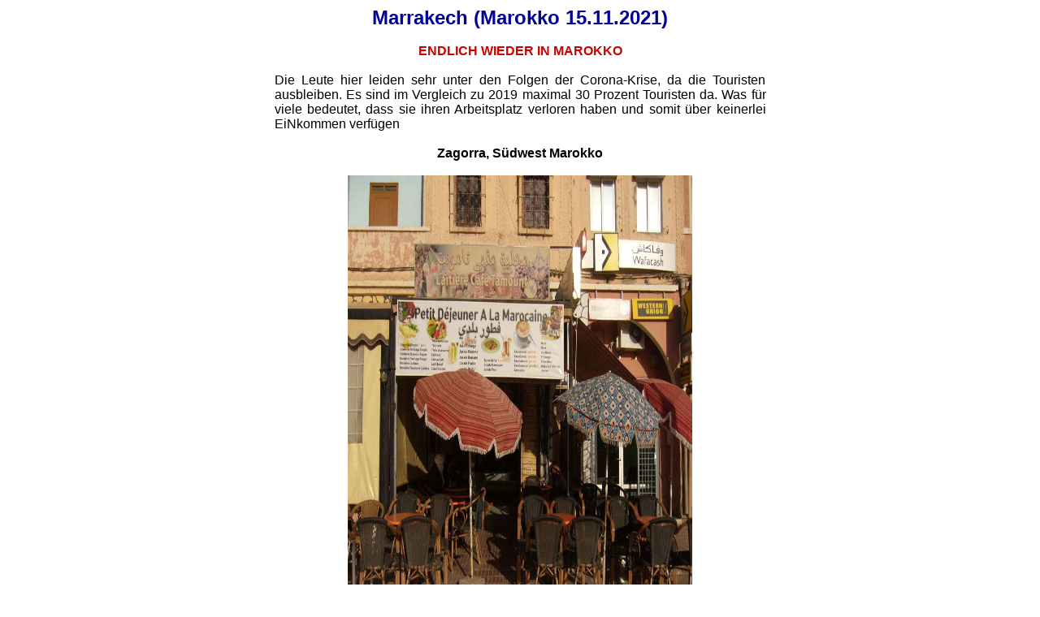

--- FILE ---
content_type: text/html
request_url: http://www.michael-oberbeck.de/htm/aktuell.html
body_size: 1342
content:
<!DOCTYPE html PUBLIC "-//W3C//DTD HTML 4.01 Transitional//EN">
<html>
  <head>
    <meta content="text/html; charset=windows-1252"
      http-equiv="content-type">
    <title>Michael-Oberbeck.de</title>
  </head>
  <body alink="#cc0000" bgcolor="#ffffff" link="#cc0000" text="#000000"
    vlink="#cc0000">
    <div align="center">
      <table style="width: 600px; background-color: rgb(255, 255, 255);"
        border="0" cellpadding="0" cellspacing="0">
        <tbody>
          <tr>
            <td valign="top"> <font face="Helvetica, Arial, sans-serif"></font>
              <div align="center">
                <div align="left">
                  <blockquote>
                    <div align="center"><font face="Helvetica, Arial,
                        sans-serif"><b><font color="#000099" size="+2">Marrakech



                            (Marokko 15.<font size="+2">11</font>.2021)</font></b><br>
                        <br>
                        <font color="#cc0000"><b>ENDLICH WIEDER IN
                            MAROKKO</b></font></font><br>
                    </div>
                    <font face="Helvetica, Arial, sans-serif"> <br>
                    </font>
                    <div align="justify"><font face="Helvetica, Arial,
                        sans-serif"> Die Leute hier leiden sehr unter
                        den Folgen der Corona-Krise, da die Touristen
                        ausbleiben. Es sind im Vergleich zu 2019 maximal
                        30 Prozent Touristen da. Was für viele bedeutet,
                        dass sie ihren Arbeitsplatz verloren haben und
                        somit über keinerlei EiNkommen verfügen<br>
                      </font></div>
                    <font face="Helvetica, Arial, sans-serif"><br>
                    </font>
                    <div align="center"><b><font face="Helvetica, Arial,
                          sans-serif">Zagorra, Südwest Marokko </font></b><br>
                    </div>
                    <font face="Helvetica, Arial, sans-serif"><font
                        color="#cc0000"><b><br>
                        </b></font></font>
                    <div align="center"><img alt=""
                        src="http://michael-oberbeck.de//zagora22.jpg"
                        height="70%" width="70%"></div>
                    <div align="center"><font face="Helvetica, Arial,
                        sans-serif"><font color="#cc0000"><b><font
                              color="#000000"><br>
                              <br>
                              <img alt=""
                                src="http://michael-oberbeck.de/zagora09.jpg"
                                height="70%" width="70%"><br>
                              <br>
                              <br>
                              <img alt=""
                                src="http://michael-oberbeck.de//zagora4.jpg"
                                height="70%" width="70%"><br>
                              <br>
                              <br>
                              <img alt=""
                                src="http://michael-oberbeck.de/zagora7.jpg"
                                height="70%" width="70%"><br>
                              <br>
                              <br>
                              Ein Deutscher der in Zagorra lebt<br>
                              <br>
                              <img alt=""
                                src="http://michael-oberbeck.de/VAE.jpg"
                                height="70%" width="70%"><br>
                              <br>
                              <br>
                              <br>
                              Marrakech<br>
                              <br>
                              <img alt=""
                                src="http://michael-oberbeck.de/IMG-20211114-WA0044.jpg"
                                height="454" width="605"><br>
                              <br>
                              <br>
                              <br>
                              <img alt=""
                                src="http://michael-oberbeck.de/IMG-20211114-WA0043.jpg"
                                height="273" width="598"><br>
                              <br>
                              <br>
                              <img alt=""
                                src="http://michael-oberbeck.de/IMG-20211114-WA0046.jpg"
                                height="403" width="302"><br>
                              <br>
                              <br>
                              <img alt=""
src="http://michael-oberbeck.de/881397-960x720-hackfleisch-eier-tajine.jpg"
                                height="432" width="568"><br>
                              <br>
                              <br>
                              <img alt=""
                                src="http://michael-oberbeck.de/IMG-20211114-WA0013.jpg"
                                height="480" width="360"><br>
                              <br>
                              <br>
                              <img alt=""
                                src="http://michael-oberbeck.de/IMG-20211114-WA0015.jpg"
                                height="480" width="360"><br>
                              <br>
                              <br>
                              <img alt=""
                                src="http://michael-oberbeck.de/IMG-20211114-WA0014.jpg"
                                height="70%" width="70%"><br>
                              <br>
                              <br>
                              <br>
                              UND GANZ ZUM SCHLUSS<br>
                              <br>
                              <br>
                              <img alt=""
                                src="http://michael-oberbeck.de/Hallo%20LU.jpg"
                                height="434" width="375"><br>
                            </font></b></font></font><font
                        face="Helvetica, Arial, sans-serif"><font
                          color="#cc0000"><b> </b></font></font><font
                        face="Helvetica, Arial, sans-serif"> <font
                          color="#cc0000"><b> </b></font></font></div>
                  </blockquote>
                </div>
              </div>
            </td>
          </tr>
        </tbody>
      </table>
    </div>
  </body>
</html>
